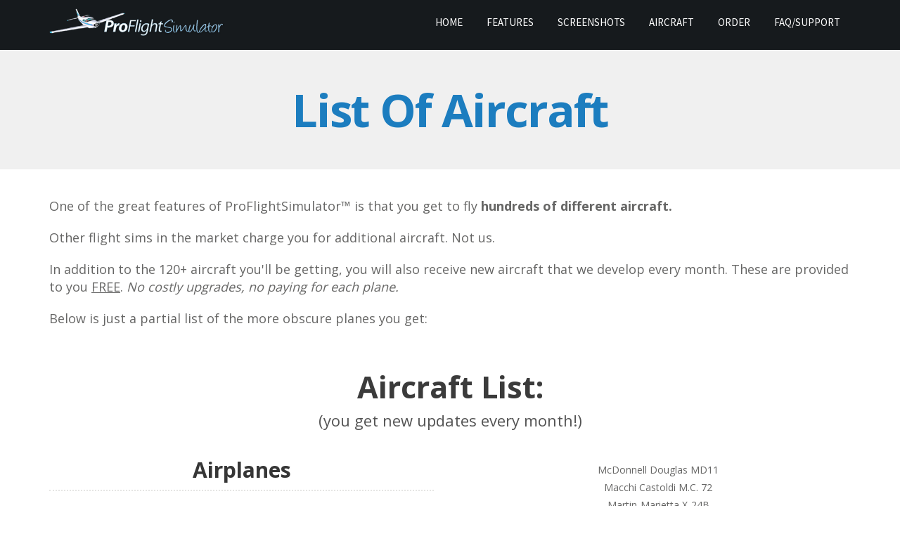

--- FILE ---
content_type: text/html
request_url: https://proflightsimulator.com/aircraft.html
body_size: 5067
content:
<!DOCTYPE html>
<html lang="en">
<head>
    <meta charset="UTF-8">
    <meta http-equiv="X-UA-Compatible" content="IE=edge">
    <meta name="viewport" content="width=device-width, initial-scale=1.0">
<title>List of Aircraft In ProFlightSimulator &mdash; ProFlightSimulator</title>
<meta name="description" content="See All Available Aircraft in Pro Flight Simulator" />
<meta property="og:type" content="article" />
<meta property="og:url" content="https://proflightsimulator.com/aircraft/" />
<meta property="og:title" content="List of Aircraft In ProFlightSimulator &mdash; ProFlightSimulator" />
<meta property="og:description" content="See All Available Aircraft in Pro Flight Simulator" />
<link rel="shortcut icon" type="image/jpg" href="imagesnew/pficon1.png"/>
    <link rel="stylesheet" href="css/style.css">
    <link href="https://fonts.googleapis.com/css2?family=Open+Sans:wght@300;400;600;700&display=swap" rel="stylesheet">
    <link href="https://fonts.googleapis.com/css2?family=Source+Sans+Pro:wght@300;400;600;700;900&display=swap" rel="stylesheet"> 
    <script src="js/jquery.min.js"></script>
</head>
<body> 
    <header class="header2">
        <div class="container2">
            <a href="https://proflightsimulator.com/go/"><img class="logo1" src="imagesnew/logo1.png" alt="ProFlightSimulator Logo" width="421" height="66" /></a>
            <ul class="mobileMenu">
                <li><a href="index.html">Home</a></li>
                <li><a href="features.html">Features</a></li>
                <li><a href="screenshots.html">Screenshots</a></li>
                <li><a href="aircraft.html">Aircraft</a></li>
                <li><a href="https://placeorder.thrivecart.com/pfsorder/">Order</a></li>
                <li><a href="https://proflightsimulator.com/contact.htm" target="blank">FAQ/Support</a></li>
            </ul>
            <div class="clear"></div>
        </div>
    </header>

    

    <section class="block-19">
        <div class="container2">
            <h1>List Of Aircraft</h1>
        </div>
    </section>

    <section class="block-20">
        <div class="container2">
            <p>One of the great features of ProFlightSimulator™ is that you get to fly <strong>hundreds of different aircraft.</strong></p>
            <p>Other flight sims in the market charge you for additional aircraft. Not us.</p>
            <p>In addition to the 120+ aircraft you'll be getting, you will also receive new aircraft that we develop every month. These are provided to you <u>FREE</u>. <em>No costly upgrades, no paying for each plane.</em></p>
            <p>Below is just a partial list of the more obscure planes you get:</p>
        </div>
    </section>

    <section class="block-21">
        <div class="container2">
            <h2>Aircraft List:</h2>
            <h6>(you get new updates every month!)</h6>
            <div class="lt-block">
                <h3>Airplanes</h3>
                <p>A330<br>
                A380<br>
                Boeing 707<br>
                Boeing 727<br>
                Boeing 737<br>
                Boeing 747<br>
                Boeing 767<br>
                Boeing 777<br>
                1903 Wright Flyer<br>
                Aerostar Super 700<br>
                Douglas A4F Skyhawk<br>
                Northrop Grumman A-6E Intruder*<br>
                Fairchild A-10 Thunderbolt II<br>
                Antonov An-2<br>
                Antonov An-225<br>
                Arsenal VG-33<br>
                Beechcraft 99<br>
                Beechcraft B1900D*<br>
                Beechcraft Starship I<br>
                Rockwell B-1B Lancer<br>
                Northrop B-2 Spirit<br>
                B-29 Superfortress<br>
                B-52F Stratofortress<br>
                BAC TSR2<br>
                Bailey Dragonfly (Moyes/LiteFlite) (Ultralight)*<br>
                Blackburn Buccaneer<br>
                Bleriot XI<br>
                Blohm &amp; Voss BV 141<br>
                Bristol Beaufighter<br>
                Bugatti 100P<br>
                Cessna 150L<br>
                Cessna 172P Skyhawk (1981 model)*<br>
                Cessna 172LE Skyhawk<br>
                Cessna 172R Skyhawk<br>
                Cessna 182<br>
                Cessna 182RG (c. 1978)<br>
                Cessna 310R (1979 model)<br>
                Cessna U-3A<br>
                Cessna 550 Citation II<br>
                Cessna Citation Bravo<br>
                Cessna Citation X*<br>
                Comper Swift<br>
                Concorde (v2.4)<br>
                Cri-Cri(Colomban MC-15 Cri-Cri)<br>
                Douglas DC-3<br>
                Douglas X-3 Stiletto<br>
                Dornier Do-335<br>
                Dornier Do X<br>
                Dorner-Dassault Alpha Jet<br>
                de Havilland Canada DHC-2 Beaver*<br>
                de Havilland Canada DHC-6 Twin Otter (Floats &amp; Wheels)*<br>
                de Havilland Mosquito<br>
                de Havilland DH.89 Dragon Rapide<br>
                de Havilland D.H.110 Sea Vixen FAW 2<br>
                English Electric Canberra B(I)8<br>
                English Electric Lightning F.1A<br>
                McDonnell Douglas F-15 Eagle (fdm only)<br>
                McDonnell Douglas F-15C Eagle<br>
                General Dynamics F-16<br>
                Northrop YF-23<br>
                Lockheed F-80C Shooting Star<br>
                North American F-86F Sabre<br>
                Lockheed F-104 Starfighter<br>
                Chance Vought F4U Corsair<br>
                Farman IV<br>
                Fieseler Fi-156 Storch<br>
                Focke-Wulf Fw-190 A8<br>
                FK 9 Mark 2<br>
                Fokker 50<br>
                Fokker 70<br>
                Fokker 100<br>
                Fokker Dr.1<br>
                Grob G 115<br>
                Grumman Albatross<br>
                Harrier<br>
                Hawker Hurricane IIb<br>
                Hawker Hunter GA11<br>
                Hawker Sea HawkHug<br>
                hes H4 Hercules<br>
                Issoire APM 20 Lionceau<br>
                Soko J-22 Orao / IAR-93<br>
                Junkers Ju 52<br>
                Kawasaki T-4 "Blue Impulse"<br>
                Kyushu J7W<br>
                Let L410 FDM only<br>
                Lockheed C-130 Hercules<br>
                Lockheed 1049(Lockheed Constellation)<br>
                Lockheed P-38 Lightning &amp; F-5B<br>
                Lockheed SR-71 Blackbird (2 FG versions)</p>
            </div>
            <div class="rt-block">
                <p>McDonnell Douglas MD11<br>
                Macchi Castoldi M.C. 72<br>
                Martin-Marietta X-24B<br>
                Mainair Flash 2 Alpha<br>
                Messerschmitt BF-109 G14<br>
                Messerschmitt Me 262<br>
                Dassault Mirage 2000<br>
                MiG-15bis<br>
                Nakajima Ki-84 Hayate (疾風, "Gale")('Frank')<br>
                Nakajima A6M2('Rufe')*<br>
                Nord Noratlas<br>
                North American OV-10A Bronco<br>
                North American P-51D Mustang<br>
                North American X-15<br>
                Payen Pa 100<br>
                Consolidated Aircraft PBY-6 Catalina<br>
                Piaggio P180 Avanti II(FDM only)<br>
                Pilatus PC-7<br>
                Piper J3 Cub (J3C-65, 1946 model) 091*<br>
                Piper Comanche 250 (1962 model)<br>
                Piper Cherokee Warrior II (1979 model)<br>
                Piper PA34-200T Seneca II*<br>
                Pitts S1C<br>
                Saab J35Ö Draken (J35oe)<br>
                Siai Marchetti S.211(FDM only)<br>
                Space Shuttle (fdm only)<br>
                Sopwith Camel 1F.1*<br>
                Supermarine Seafire MkIIIc<br>
                Supermarine Spitfire IIa<br>
                Supermarine Spitfire Mk IX<br>
                Sukhoi Su-26M<br>
                Sukhoi Flanker-F<br>
                Cirrus SR-20<br>
                Cessna T-37<br>
                Northrop T-38<br>
                Tupolev Tu-114<br>
                Tupolev Tu-154<br>
                A24 Viking(Aeroprakt)<br>
                Bell/Boeing V-22 Osprey<br>
                Vickers Vimy<br>
                Avro Vulcan B.2<br>
                Zlin Z-50LX</p>
                <h3>Helicopters</h3>
                <p>Bo 105*<br>
                Boeing CH-47 Chinook<br>
                Bell 206 JetRanger<br>
                Bell/Boeing V-22 Osprey<br>
                Piasecki HUP Retriever (H-25)<br>
                Piasecki H-21C Shawnee<br>
                Robinson R22<br>
                Sikorsky S-51(R-5)<br>
                Sikorsky S-58(H-34)<br>
                Sikorsky S76C++<br>
                Sikorsky S-70 (UH-60)<br>
                Sikorsky CH-53E Super Stallion (S-80)<br>
                Aérospatiale Alouette II<br>
                Aérospatiale Alouette III<br>
                Aérospatiale SA 321 Super Frelon<br>
                Eurocopter EC 135<br>
                Ecureuil AS 350 (FDM only)<br>
                Westland Lynx WG13</p>
                <h3>Gliders & Miscellaneous</h3>
                <p>Schweizer 2-33 (TG-4) (Glider)<br>
                Schleicher ASW 20 (Single Glider)<br>
                Schleicher ASK 21 (Glider)<br>
                Bielsko SZD-9 Bocian (Glider)<br>
                Colditz Escape Glider<br>
                Airwave Xtreme 150 hang glider<br>
                Paraglider<br>
                Hornet Autogyro<br>
                Ornithopter<br>
                Rascal 110 (R/C)<br>
                Malolo1 (R/C)<br>
                Manta (R/C) (FDM only)<br>
                Ogel<br>
                Santa Claus Sleigh<br>
                UFO (Video Assistant), YardStik*<br>
                Snowplow (Truck)(+AI)<br>
                Willys Jeep<br>
                Zeppelin</p>
            </div>
            <div class="clear"></div>
        </div>
    </section>

    <section class="block-7">
        <div class="container2">
            <h2 class="heading1">And many more aircraft not listed...</h2>
            <hr>
            <div class="block-lt">
                <img class="img2" src="imagesnew/img-33.jpg" alt="Milton Carr" width="128" height="128">
            </div>
            <div class="block-rt">
            <p>I have hundreds of hours in PC-based 777 simulators and this simulator experience is absolutely top notch. Everything in the cockpit is modeled very accurately - and you get to control every switch, button, and handle.</p>
            <h4><strong>Milton Carr, </strong> Elyria, OH </h4>
            </div>
            <div class="clear"></div>
            <hr>
            <div class="cartBox">
                <a class="curtButton" href="https://placeorder.thrivecart.com/pfsorder/">ADD TO CART »</a>
                <img class="img11" src="imagesnew/img-44.jpg" alt="" alt="Amex,Mastercard,Visa,Paypal" width="220" height="32">
                <h5><a href="https://placeorder.thrivecart.com/pfsorder/">Start Your Real Flying Experience Now</a></h5>
                <h6>One time payment. No hidden charges.<br> (I reserve the right to end this introductory price at anytime without warning)</h6><br><br>
            </div>
        </div>
    </section>

    <section class="block-8">
        <div class="container">
            <h2>A RECAP OF WHAT YOU'LL GET</h2>
        </div>
    </section>

    <section class="block-16">
        <div class="container2">
            <div class="box2">
                <h3><img class="img2" src="imagesnew/icon-4.png" alt="Real Flight Experience" width="64" height="40"> A Real Flight Experience</h3>
                <p>You’ll get instant download access to the <strong>most realistic flight simulator</strong> on the market today. Be soaring through the skies in the next 5 minutes.</p>
            </div>
            <div class="box2">
                <h3><img class="img2" src="imagesnew/icon-5.png" alt="World Scenery + 120 Aircraft" width="64" height="40"> World Scenery + 120 Aircraft</h3>
                <p>Take off from 20,000 real world airports. <strong>Explore the entire world</strong> with 100% complete freedom with over 120+ aircraft to choose from!</p>
            </div>
            <div class="box2">
                <h3><img class="img2" src="imagesnew/icon-6.png" alt="4 Free Bonuses" width="64" height="40"> 4 Free Bonuses</h3>
                <p>In addition, you’ll get 4 bonuses worth over $360 in retail value. This includes the Interactive Scenery Designer, the Flight Planner Software, Aeron Combat Sim as well as a professional airplane flying handbook.</p>
            </div>
            <div class="clear"></div>
            <div class="box2">
                <h3><img class="img2" src="imagesnew/icon-7.png" alt="Option For 4 DVDs" width="64" height="40"> Option For 4 DVDs</h3>
                <p>You can opt to get Pro Flight Simulator and all world scenery data on 4 DVDs in the members area. We ship worldwide for a small nominal fee.</p>
            </div>
            <div class="box2">
                <h3><img class="img2" src="imagesnew/icon-8.png" alt="Special Launch Price" width="64" height="40"> Special Launch Price</h3>
                <p>In addition, you can purchase ProFlightSimulator at our <strong>special launch price of only $97.</strong> Our flight simulator is currently not available in stores. Once our launch is offer, the full retail price would go back up to $197.</p>
            </div>
            <div class="box2">
                <h3><img class="img2" src="imagesnew/icon-9.png" alt="5 Years Free Updates" width="64" height="40"> 5 Years Free Updates</h3>
                <p>You’ll get <strong>free updates</strong> for the next 5 years. No more paying for yearly upgrades! There are absolutely NO recurring or compulsory fees. Even better, you’ll also get free new aircraft to download every month.</p>
            </div>
            <div class="clear"></div>
            <hr>
            <div class="ltblock">
                <img class="img1" src="imagesnew/img-14.jpg" alt="ProFlightSimulator" width="475" height="368">
            </div>
            <div class="rtblock">
                <p>With the entire world to explore and hundred of aircraft to fly from, you'll be hooked on ProFlightSimulator for a very long time.
                </p><p><strong>Join thousands of players now</strong> and see why this is currently the most all-inclusive flight simulator game in the market. So hop in, buckle up, and fire your engines!
                </p><p>Click the ADD TO CART button below and I'll see you in the skies...</p>
            </div>
            <div class="clear"></div>
            <div class="cartBox">
                <a class="curtButton" href="https://placeorder.thrivecart.com/pfsorder/">ADD TO CART »</a>
                <img class="img11" src="imagesnew/img-44.jpg" alt="Amex,Mastercard,Visa,Paypal" width="220" height="32">
                <h5><a href="https://placeorder.thrivecart.com/pfsorder/">Click Here To Start Flying Now</a></h5>
            </div>
        </div>
    </section>

    <footer>
        <div class="container2">
            <div class="ltblock">
                <h4>About ProFlightSimulator</h4>
                <p>A project 10 years in the making. It was developed by a team of flight enthusiasts with a single purpose: To create an ultra-realistic flight simulator game that is as close as real flying as possible.</p>
                <img class="logo2" src="imagesnew/logo1.png" alt="ProFlightSimulator Logo" width="421" height="66" />
                <div class="copyright">Copyright ProFlightSimulator.com</div>
            </div>
            <div class="rtblock">
                <h4>Navigation</h4>
                <ul>
                    <li><a href="index.html">Home</a></li>
                    <li><a href="features.html">Features</a></li>
                    <li><a href="screenshots.html">Screenshots</a></li>
                    <li><a href="aircraft.html">Aircraft</a></li>
                    <li><a href="https://placeorder.thrivecart.com/pfsorder/">Order Now</a></li>
                    <li><a href="https://proflightsimulator.com/aff" target="blank">Affiliates</a></li>
                </ul>
            </div>
            <div class="rtblock">
                <h4>Support</h4>
                <ul>
                    <li><a href="https://proflightsimulator.com/contact.htm" target="blank">FAQ</a></li>
                    <li><a href="https://proflightsimulator.com/contact.htm" target="blank">Support</a></li>
                    <li><a href="https://proflightsimulator.com/privacy.htm" target="blank">Privacy Policy</a></li>
                    <li><a href="https://proflightsimulator.com/disclaimer.htm" target="blank">Terms of Use</a></li>
                    <li><a href="https://proflightsimulator.com/disclaimer.htm" target="blank">Disclaimer</a></li>
                </ul>
            </div>
            <div class="clear"></div>
        </div>
    </footer>

<script defer src="https://static.cloudflareinsights.com/beacon.min.js/vcd15cbe7772f49c399c6a5babf22c1241717689176015" integrity="sha512-ZpsOmlRQV6y907TI0dKBHq9Md29nnaEIPlkf84rnaERnq6zvWvPUqr2ft8M1aS28oN72PdrCzSjY4U6VaAw1EQ==" data-cf-beacon='{"version":"2024.11.0","token":"09dcd15d72e4431f954afee510504c47","r":1,"server_timing":{"name":{"cfCacheStatus":true,"cfEdge":true,"cfExtPri":true,"cfL4":true,"cfOrigin":true,"cfSpeedBrain":true},"location_startswith":null}}' crossorigin="anonymous"></script>
</body>
</html>

--- FILE ---
content_type: text/css
request_url: https://proflightsimulator.com/css/style.css
body_size: 3460
content:
*{box-sizing: border-box;margin: 0;padding: 0;}
img{ max-width: 100%; height: auto;}
body{margin: 0;padding: 0;font-size:16px;line-height:1.6em;color:#363636; background: #fff;font-family: 'Open Sans', sans-serif}
.container{ width: 100%; max-width: 960px; margin: 0 auto;}
.container2{ width: 100%; max-width:1140px; margin: 0 auto;}
.clear{ margin: 0; padding: 0; clear: both;}
/* ----------------------------------------------Common Class font-family: 'Source Sans Pro', sans-serif;---------------------------------------------- */

header {padding:12px 0 20px;
background: #161a1d;}
header .logo1 {float: left; max-width: 250px;}
header ul {float: right;padding-top: 6px;}
header ul li {display: inline-block;
vertical-align: middle;
padding: 0 15px;
text-transform: uppercase;}
header ul li a {font-size: 14px; color: #b5b5b5; text-decoration: none;font-family: 'Source Sans Pro', sans-serif;}
.header2 ul li a {font-size: 15px; color: #fff;}

.block-1{background: url(../imagesnew/img-1.jpg) center no-repeat;
background-size: cover;
padding: 45px 0;
text-align: center;}
.block-1 h1 {
    font-size: 58px;
    font-weight: normal;
    color: #ffffff;
    letter-spacing: -1px;
    text-shadow: 1px 1px 0px rgba(0,0,0,0.5);
    line-height: 70px;
    margin-bottom: 12px;
}
.block-1 h2 {
    font-size: 42px;
    font-weight: normal;
    color: #ffffff;
    letter-spacing: -1px;
    text-shadow: 1px 1px 0px rgba(0,0,0,0.5);
    line-height: 42px;
}
.block-1 h4 {
    font-size: 19px;
    font-weight: 300;
    color: #ffffff;
    text-shadow: 1px 1px 0px rgba(0,0,0,0.5);
    line-height: 27px;
    margin: 20px 0;
}
.block-1 iframe {
    height: 480px;
    width: 100%;
}
.block-1 h3 {
    font-size: 22px;
    font-weight: normal;
    color: #ffffff;
    text-shadow: 1px 1px 0px rgba(0,0,0,0.5);
    line-height: 27px;
    padding: 30px 0 10px;
}
.block-2 {
    padding: 40px 0 30px;
    text-align: center;
    background: #f0f0f0;
}
.block-2 h2 {
    font-size: 51px;
    font-family: "Open Sans", sans-serif;
    color: #1c7dbf;
    letter-spacing: -2px;
    text-align: center;
    line-height: 60px;
    text-transform: uppercase;
    padding: 0 0 15px;
}
.block-2 h4 {
    font-size: 25px;
    font-weight: normal;
    color: #383838;
    letter-spacing: -1px;
    line-height: 32px;
    padding: 0 0 50px;
}
.block-2 .box {
    float: left;
    width: 33%;
    padding: 0 20px 20px;
}
.block-2 .box h3 {
    font-size: 22px;
    font-weight: bold;
    letter-spacing: 1px;
    text-align: center;
    padding: 10px 0;
    color: #000;
}

.block-3{padding:50px 0; background: #fff}
.block-3 .block-lt {text-align: center; width:25%; float: left;}
.block-3 .block-rt {float: right;width: 74%;}
.block-3 .block-lt h4 {font-size: 17px;
padding: 10px 0 20px;
font-weight: 400;}
.block-3 .block-lt p {font-size: 15px;
font-style: italic;
line-height: 20px;
color: #9e9e9e;
padding-top: 8px;}
.block-3 h3{border-bottom: 1px solid #e3e3e3;
font-size: 20px;
font-weight: normal;
color: #383838;
padding: 0 0 8px;
margin: 0 0 15px;}
.block-3 p {padding: 0 0 20px;}
.block-3 hr {
    border: none;
    border-bottom: 1px solid #e3e3e3;
    margin: 40px 0 30px;
}
.block-3 .block-lt2 { width:50%; float: left;}
.block-3 .block-rt2 {float: right;width:47%;}
.block-3 ul{ margin: 0; padding: 0; }
.block-3 ul li{display: block;
font-size: 16px;
padding: 0px 0 10px 25px;
background: url(../imagesnew/icon-1.png) 0px 5px no-repeat;
font-style: italic;}
.block-3 h2 {
    font-size: 35px;
    color: #1c7dbf;
    letter-spacing: -2px;
    text-transform: uppercase;
    line-height: 38px;
    padding: 0 0 15px;
}

.block-4{background: #1c7dbf;
padding-top: 50px;
padding-bottom: 50px;}
.block-4_1{ background:#22222b !important;}
.block-4_2{ background:#d28132 !important;}
.block-4 .block-lt{ width:56%; float: left;}
.block-4 iframe {
    width: 100%;
    height:310px;
}
.block-4 .block-rt{float: right;width:40%;}
.block-4 h2 {
    font-size:38px;
    color: #ffffff;
    letter-spacing: -2px;
    text-transform: uppercase;
    line-height:42px;
    padding-bottom: 10px;
}
.block-4 h3 {
    font-size: 20px;
    font-weight: bold;
    color: #e0e0e0;
    padding-bottom: 15px;
}
.block-4 p {
    color: #ededed;
    padding-bottom: 20px;
}
.block-4 h5 {
    text-align: center;
    color: #fff;
    font-family: initial;
    font-weight: 400;
    font-size: 15px;
    padding: 6px 0 0;
}

.block-5{background: #f0f0f0;padding-top:50px;padding-bottom:30px;}
.block-5_1{ background:#fff !important;}
.block-5 .block-lt{ width:50%; float: left;}
.block-5 .block-rt{float: right;width:45%;}
.block-5 h3{border-bottom: 1px solid #e3e3e3;
font-size: 20px;
font-weight: normal;
color: #383838;
padding: 0 0 8px;
margin: 0 0 15px;}
.block-5 p {padding: 0 0 20px;}
.block-5 h2 {
    font-size:38px;
    color: #1c7dbf;
    letter-spacing: -2px;
    text-transform: uppercase;
    line-height: 42px;
    padding: 0 0 15px;
}
.block-5 ul{ margin: 0; padding: 0; }
.block-5 ul li{display: block;
font-size: 16px;
padding: 0px 0 10px 25px;
background: url(../imagesnew/icon-1.png) 0px 5px no-repeat;
font-style: italic;}
.block-5 .img3 {
    padding-bottom: 15px;
}
.block-5_1 h2{ color: #333; }

.block-6{background: url(../imagesnew/img-1.jpg) center no-repeat;
background-size: cover;
padding: 60px 0;
text-align: center;}
.block-6 h2 {
    font-size: 43px;
    color: #ffffff;
    letter-spacing: -1px;
    margin-bottom: 23px;
    line-height: 55px;
}
.block-6 p {
    font-size: 19px;
    font-weight: 400;
    color: #ffffff;
    line-height: 28px;
    font-style: italic;
    padding: 5px 0 15px;
}
.block-6 iframe {
    height: 400px;
    width: 100%;
}
.block-6 h3 {
    font-size: 19px;
    font-weight: 700;
    color: #ffffff;
    line-height: 28px;
}

.block-7 {
    padding:50px 0 10px;
    text-align: center;
}
.block-7 h2 {
    font-size: 52px;
    color: #1c7dbf;
    letter-spacing: -2px;
    line-height: 60px;
    border-bottom: 1px solid #DBDBDB;
    padding-bottom: 10px;
    margin-bottom: 20px;
}
.block-7 h3 {
    padding: 15px 0;
    font-size: 20px;
    font-weight: 300;
    color: #919191;
}
.block-7 hr {
    border: none;
    border-bottom: 2px solid #e3e3e3;
    margin: 40px 10%;
}
.block-7 .block-lt {
    float: left;
    width: 18%;
}
.block-7 .block-lt img {
    box-shadow: 0 2px 5px rgba(0,0,0,.35);
}
.block-7 .block-rt {
    float: right;
    width: 80%;
    text-align: left;
}
.block-7 .block-rt p {
    font-size: 21px;
    font-weight: 400;
    line-height: 1.4em;
    color: #9b9b9b;
    font-style: italic;
    padding: 0 0 20px;
}
.block-7 .block-rt h4 {
    font-weight: 400;
    font-size: 16px;
    color: #9b9b9b;
    font-style: italic;
}

.block-8 {
    background: #1c7dbf;
    padding-top: 27px;
    padding-bottom: 27px;
    text-align: center;
}
.block-8-2Color{background:#d28132;}
.block-8-3Color{background:#22222b; text-transform: uppercase;}
.block-8_4{ text-transform: uppercase; text-align: left; }
.block-8 h3 {
    text-transform: none;
    font-weight: 400;
    color: #ebebeb;
    font-size: 22px;
    padding: 10px 0;
}
.block-8 h2 {
    font-size: 41px;
    color: #ffffff;
    letter-spacing: -2px;
    line-height: 60px;
}
.block-9 { padding: 40px 0; }
.block-9 .block-lt {
    float: left;
    width: 69%;
}
.block-9 img {
    box-shadow: 0 2px 5px rgba(0,0,0,.35);
    margin: 0 0 20px;
}
.block-9 .block-rt {
    float: right;
    width: 28%;
    text-align: center;
}
.block-9 p {
    padding: 0 0 20px;
}
.block-9 h3 {
    background: url(../imagesnew/icon-2.png) left center no-repeat;
    font-size: 20px;
    color: #1c7dbf;
    padding: 30px 0 30px 60px;
    background-size: 45px;
}
.block-9 h4 {
    font-size: 18px;
    text-align: center;
    margin-bottom: 30px;
    border-bottom: 1px solid #DBDBDB;
    padding-bottom: 8px;
}

.block-10{background: #22222b;
padding-top: 60px;
text-align: center;}
.block-10 h2{font-size: 43px;
color: #ffffff;
letter-spacing: -1px;
line-height: 50px;
padding: 0 0 12px;}
.block-10 h3 {
    font-size: 22px;
    font-style: normal;
    font-weight: 300;
    color: #ccccca;
    line-height: 32px;
    padding-bottom: 10px;
}
.block-10 img {
    margin: 0 0 -7px;
}

.block-11 {padding:25px 0; background:#3498cb; text-align: center; border-top: 6px solid #2e88b6;}
.block-11 h2 {font-size: 56px;
color: #fffffd;
text-align: center;
line-height: 65px;
padding-bottom: 10px;}
.block-11 .block-lt {width: 33%; float: left;}
.block-11 h3 {
    font-size: 17px;
    color: #fff;
    font-weight: 300;
}

.block-12 {
    padding: 50px 0;
}
.block-12 h2 {
    font-size: 40px;
    color: #3d3d3d;
    line-height: 46px;
    text-align: center;
    padding: 0 0 18px;
}
.block-12 h3 {
    text-align: center;
    border-bottom: 1px solid #e8e8e8;
    padding-bottom: 30px;
    margin-bottom: 30px;
    font-size: 23px;
    font-weight: 400;
}
.block-12 .block-lt {
    float: left;
    width: 48%;
}
.block-12 .block-rt {
    float: right;
    width: 48%;
}
.block-12 .box h4 {
    font-size: 22px;
    font-weight: bold;
    letter-spacing: -1px;
    margin-top:20px;
    margin-bottom:20px;
}
.block-12 .box .img {
    float: left;
    width: 18%;
}
.block-12 .box .text {
    float: right;
    width: 78%;
}
.block-12 .box h5 {
    font-style: italic;
    font-weight: 400;
    line-height: 17px;
    padding: 0 0 10px;
}
.block-12 .box p {
    font-size: 17px;
    line-height: 24px;
    color: #777;
    font-style: italic;
    padding-bottom: 15px;
}
.block-12 .box {
    padding: 15px 0;
}

.block-13{ padding: 40px 0 20px;}
.block-13 p{ padding:0 0 20px;}


.block-14 {
    padding: 40px 0;
    border-top: 1px solid #d4d4d4;
    background: #f8f8f8;
}
.block-14_2{background:#f0f0f0;}
.block-14 .block-lt {
    float: left;
    width: 61%;
}
.block-14 .block-rt {
    float: right;
    width: 35%;text-align: center;
    padding-top: 15px;
}
.block-14 .img1 {
    box-shadow: 2px 2px 6px rgba(0,0,0,.33); margin-bottom: 15px;
}
.block-14 p {
    padding: 0 0 20px; font-size: 15px;
}
.block-14 ul {
    margin: 0;
    padding: 0;
}
.block-14 ul li {
    background: url(../imagesnew/icon-3.png) 0 12px no-repeat;
    font-size: 15px;
    padding:6px 0 6px 25px;
    display: inline-block;
    vertical-align: top;
    width: 48%;
    color: #000;
    line-height: 24px;
}
.block-14 .number1 {
    float: left;
    height: 50px;
    width: 50px;
    background: #2c90cc;
    text-align: center;
    font-size: 32px;
    line-height: 50px;
    color: #fff;
    border-radius: 50%;
    margin: 0 18px 18px 0;
}
.block-14 h2 {
    color: #2c90cc;
    font-size: 23px;
    padding: 0 0 2px;
}
.block-14 h3 {
    font-size: 17px;
    font-weight: 400;
}
.block-14 .block-rt p a {
    color: #347ac5;
    text-decoration: none;
    font-size: 14px;
}

.block-15 {
    padding: 40px 0;
}
.block-15 .block-lt {
    float: left;
    width: 48%;
}
.block-15 .block-rt {
    float: right;
    width: 47%;text-align: center;
}
.block-15 .block-rt h3 {
    font-size: 15px;
    font-weight: 300;
    color: #919191;
    padding: 15px 0;
}
.block-15 p {
    padding: 0 0 20px;
}
.block-15 .box1 {
    border: 1px #ffe2bd solid;
    background: #fffce0;
    padding: 15px 15px 0;
    margin-bottom: 20px;
}
.cartBox {
    text-align: center;
    padding-top: 20px;
}
.price {
    font-size: 33px;
    color: #000;
    padding: 0 0 20px;
    line-height: 40px;
}
.price strong {
    color: #800005;
}
.cartBox h6 {
    font-size: 14px;
    font-style: italic;
    font-weight: 400;
    line-height: 22px;
}
.cartBox h5 {
    padding: 6px 0 15px;
}
.curtButton {
    padding: 27px 10px;
    border: 1px solid #9e0600;
    border-radius: 2px;
    background: #f6a828;
    background: linear-gradient(to bottom, #f6a828 0%, #f69028 100%);
    display: block;
    font-size: 36px;
    color: #ffffff;
    font-weight: bold;
    text-decoration: none;
    max-width: 500px;
    margin: 0 auto 20px;
}
.cartBox h5 a {
    text-decoration: none;
    color: #347ac5;
    font-size: 21px;
}

.block-16 {
    padding: 40px 0;
    background: #fff;
}
.block-16 .box {
    float: left;
    width: 33%;text-align: center;
    padding: 0 20px 20px;
}
.block-16 .box h3 {
    font-size: 22px;
    font-weight: bold;
    letter-spacing: 1px;
    text-align: center;
    padding: 10px 0;
    color: #000;
}
.block-16 .box2 {
    float: left;
    width: 33%;
    padding: 0 20px 40px;
}
.block-16 hr {
    border: none;
    border-bottom:1px solid #e3e3e3;
    margin:40px 0;
}
.block-16 .box2 h3 {
    font-size: 22px;
    color: #1c7dbf;
    padding: 0 0 25px;
}
.block-16 .box2 h3 img {
    float: left;
    height: 45px;
    margin: 0 15px 0 0;
}
.block-16 .ltblock {
    width: 33%;
    float: left;
}
.block-16 .rtblock {
    float: right;
    width: 62%;
}
.block-16 .rtblock p {
    padding-bottom: 20px;
}

.block-17 {
    background: #f2f2f2;
    padding:50px 0;
}
.block-17 p{ padding-bottom: 20px; }
.block-17 .block-lt {
    float: left;
    width: 48%;
}
.block-17 .block-rt {
    float: right;
    width: 48%;
}
.block-17 .box h4 {
    font-size: 22px;
font-weight: bold;
letter-spacing: -1px;
margin-bottom: 12px;
color: #000;
}
.block-17 .box .img {
    float: left;
    width: 18%;
}
.block-17 .box .text {
    float: right;
    width: 78%;
}
.block-17 .box h5 {
    font-style: italic;
    font-weight: 400;
    line-height: 17px;
    padding: 0 0 10px;
}
.block-17 .box p {
    font-size: 17px;
    line-height: 24px;
    color: #777;
    font-style: italic;
    padding-bottom: 15px;
}
.block-17 .box {
    padding:0 0 15px;
}

.block-18 {background: #f7f7f7;
padding-top: 35px;
padding-bottom: 50px;}
.block-18 .box {
    float: left;
    width: 48%;
    padding: 0 0 30px;
}
.block-18 .box-rt {
    float: right;
}
.block-18 h3 {display: block; background: url(../imagesnew/img13.png) left top no-repeat;min-height: 55px; padding: 0 0 12px 52px; background-size: 36px; font-size: 18px; color: #676978; font-weight: 700;}
.block-18 p{color: #979ca2;padding-bottom: 2px;font-size: 15px;line-height: 24px;}
.curtButton2 {
    max-width: 600px;
    font-size: 26px;
    padding: 20px;
    margin-top: 20px;
}
.intro1 {
    font-size: 25px;
    font-weight: 300;
    color: #363636;
    margin-top: 15px;
}

.block-19 {
    background: #f0f0f0;
    padding: 50px 0;
    text-align: center;
}
.block-19 h1 {
    font-size: 65px;
    color: #1c7dbf;
    letter-spacing: -2px;
    line-height: 70px;
}
.block-20 {
    padding: 40px 0;
}
.block-20 p {
    font-size: 18px;
    padding-bottom: 20px;
    color: #666665;
}

.block-21 {
    text-align: center;
    padding-bottom: 30px;
}
.block-21 .lt-block {
    float: left;
    width: 48%;
}
.block-21 .rt-block {
    float: right;
    width: 48%;padding-top: 45px;
}
.block-21 h2 {
    font-size: 43px;
    font-weight: bold;
    color: #3b3b3b;
    line-height: 50px;
    padding: 0 0 10px;
}
.block-21 h6 {
    font-size: 22px;
    color: #545454;
    font-weight: 400;
}
.block-21 h3 {
    padding:40px 0 10px;
    border-bottom: 2px dotted #e5e5e3;
    font-size: 30px;
    line-height: 36px;
    margin: 0 0 20px;
}
.block-21 p {
    font-size: 14px;
    color: #666665;
}
.block-21 .img33 {
    margin: 0 0 20px;
}

.heading1{font-size: 38px !important;
font-weight: bold;
color: #3b3b3b !important;
border: none !important;
padding: 0 !important;
margin: 0 !important;}

footer {padding: 40px 0;background: #161a1d;border-top: 10px solid #fff;}
footer .ltblock {width: 50%; float: left;}
footer .rtblock {float: left; width: 25%; padding: 0 0 0 25px;}
footer h4 {font-size: 17px; color: #ffffff; letter-spacing: 1px; font-weight: 400; padding: 0 0 8px;}
.copyright {font-size: 12px;font-weight: 300;color: #bcbcbc;letter-spacing: 1px;}
footer ul {margin: 0; padding: 0;}
footer ul li {display: block;padding: 0 0 2px;}
footer ul li a {text-decoration: none;padding: 0 10px 0 0;color: #a6a6a6;font-size: 14px;}
footer p {padding: 0 20px 20px 0;color: #a6a6a6;font-size: 14px;line-height: 22px;}
footer .logo2 {max-width: 255px; padding-bottom: 10px;}

		#overlayVideoMobile{
			display: none;
		}
		#overlayVideo{
			display: block;
		}
        .video-overlay {
            width: 100%;
            height: 100%;
            position: absolute;
            background: none;
            z-index: 2 !important;
            top: 0;
            left: 0;
        }

        .coverTap {
            background-image: url('../vidassets/images/play-button-overlay-v4.png');
            background-size: contain;
			background-position: center;
			background-repeat: no-repeat;
            width: 100%;
            height: 100%;
            position: absolute;
            top: 0;
            left: 0;
            z-index: 1;
        }
		
		.coverTap1 {
            background-image: url('../vidassets/images/youtubethumbnail-v11-alt.png');
            background-size: contain;
			
            width: 100%;
            height: 100%;
            position: absolute;
            top: 0;
            left: 0;
            z-index: 1;
        }

        .embed-responsive {
            position: relative;
            display: block;
            height: 0;
            padding: 0;
            overflow: hidden;
            border: 2px solid #dbe0e6;
        }

        .embed-responsive iframe {
            position: absolute;
            top: 0;
            bottom: 0;
            left: 0;
            width: 100%;
            height: 100%;
            border: 0;
        }

        .embed-responsive-16by9 {
            padding-bottom: 56%;
        }


        .video-overlay-glass {
            display: none;
            width: 100%;
            height: 100%;
            position: absolute;
            z-index: 9999 !important;
            top: 0;
            left: 0;
        }


        @media screen and (max-width: 991px) and (min-width: 555px) {
            .embed-responsive-16by9 {
                padding-bottom: 56% !important;
            }
        }

        @media screen and (max-width: 554px) {

            .embed-responsive-16by9 {
                padding-bottom: 148% !important;
				border: none;background: #000;
            }
			#player{
				display: none;
			}

            .coverTap {
               /* background-image: url('../vidassets/images/play-button-overlay-mobile-v2.png') !important;*/
			background-size: unset;
				
            }
			.coverTap1 {
                background-image: url('../vidassets/images/mobile-thumbnail-new-v6.png') !important;
            }
			
			
			#overlayVideoMobile{
			display: block;
transform: scale(1.2);
-webkit-transform: scale(1.2);
		}
			#overlayVideo{
			display: none;
		}

        }

.MobileView{display: none;}

        
@media only screen and (max-width: 1160px){
.container2 {width:92%;}
}

@media only screen and (max-width: 980px){
.container{width: 92%;}
header ul li {padding: 0 4px;}
.block-1 iframe {height: 400px;}
}

@media only screen and (max-width: 767px){
header {text-align: center;padding: 10px 0;} 
.mobileMenu {display: none;}
header .logo1 {float: none;}
.block-1 h1 {font-size: 50px;line-height: 55px;}
.block-1 h2 {font-size: 36px;}
.block-1 iframe {height:100%;}
.block-2 h2 {font-size: 34px; line-height: 42px;}
.block-2 h4 {font-size: 20px;line-height: 26px;}
.block-2 .box {float: none; width: 100%;padding: 0 0px 20px;}
.block-3 .block-lt {width: 100%; float: none;}
.block-3 .block-rt {float: none; width: 100%;}
.block-3 .block-lt2 {width: 100%; float: none;}
.block-3 h2 {font-size: 28px;line-height: 32px;}
.block-3 .block-rt2 {float: none; width: 100%; margin-top: 20px;}
.block-4 .block-lt {width: 100%; float: none;}
.block-4 .block-rt {float: none; width: 100%; padding-top: 20px;}
.block-4 h2 {font-size: 32px; line-height: 36px;}
.block-5 .block-lt {width: 100%; float: none;}
.block-5 .block-rt {float: none; width: 100%; padding-top: 20px;}
.block-5 h2 {font-size: 32px; line-height: 36px;}
.block-6 h2 {font-size: 33px; line-height: 40px;}
.block-6 iframe {height: 320px;}
.block-7 h2 {font-size: 36px; line-height: 40px;}
.block-8 h2 {font-size: 32px;line-height: 38px;}
.block-9 .block-lt {float: none; width: 100%;}
.block-9 .block-rt {float: none; width: 100%;}
.block-10 h2 {font-size: 34px; line-height: 40px;}
.block-11 .block-lt {width: 100%;float: none;  padding: 10px 0;}
.block-12 h2 {font-size: 32px;line-height: 36px;}
.block-12 .block-lt {float: none; width: 100%;}
.block-12 .block-rt {float: none; width: 100%;}
.block-14 .block-lt {float: none; width: 100%;}
.block-14 .block-rt {float: none; width: 100%;}
.block-15 .block-lt {float: none; width: 100%;}
.block-15 .block-rt { float: none; width: 100%;}
.price {font-size: 26px; line-height: 32px;}
.curtButton {padding: 25px 10px; font-size: 33px; max-width: 400px;}
.block-16 .box {float: none; width: 100%; padding: 0 0px 20px;}
.block-16 .box2 {float: none; width: 100%; padding: 0 0px 40px;}
.block-16 .ltblock {width: 100%; float: none; text-align: center; padding-bottom: 20px;}
.block-16 .rtblock {float: none; width: 100%;}
.block-17 .block-lt {float: none; width: 100%;}
.block-17 .block-rt {float: none; width: 100%;}
.block-18 .box {float: none; width: 100%; padding: 0 0 30px;}
.block-18 .box-rt {float: none;}
.curtButton2 {max-width: 500px; font-size: 27px; line-height:35px;}
footer .ltblock {width: 100%; float: none;}
footer .rtblock {width: 50%; padding: 20px 0 0;}
.block-19 h1 {font-size: 40px; line-height: 50px;}
.block-21 .lt-block {float: none; width: 100%;}
.block-21 .rt-block {float: none; width: 100%; padding-top: 10px;}
.MobileView{display: block;margin: 15px auto;}
.desktopView{display: none;}
.block-14 h3 {
    font-size: 19px;
    font-weight: 400; padding-top:10px;padding-bottom:15px;
}
}

@media only screen and (max-width: 500px){
.block-4 iframe {height: 200px;}
.block-4 iframe {height: 200px;}
.block-6 iframe {height:220px;}
.block-7 .block-lt {float: none; width: 100%; margin-bottom: 20px;}
.block-7 .block-rt {float: none; width: 100%;}
}